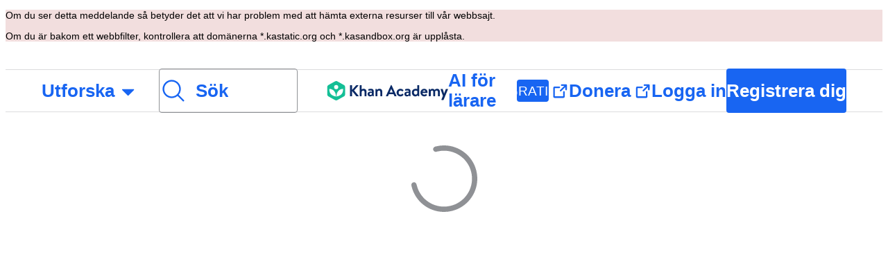

--- FILE ---
content_type: text/javascript
request_url: https://cdn.kastatic.org/khanacademy/896294.a9b7443aaa44557e.js
body_size: 11746
content:
"use strict";(self.webpackChunkkhanacademy=self.webpackChunkkhanacademy||[]).push([["896294"],{812636:function(e){e.exports=JSON.parse('{"5yIPLp":["Hoppsan!"],"30ETT4":["Beklagar, men sidan du f\xf6rs\xf6kte h\xe4mta finns inte."],"DxWYIs":["G\xe5 till Khan Academys startsida"],"XSlm/0":["Om problemet kvarst\xe5r och du tror att n\xe5got \xe4r fel, v\xe4nligen <0>",["0"],"</0> s\xe5 ska vi unders\xf6ka saken."],"CpcmBV":["skicka en felrapport"],"UV0J8D":["amhariska"],"8HV3WN":["Arabiska"],"zoLu4j":["Assamesiska"],"/IkoRr":["Azerbajdzjanska"],"KhEBDR":["Bulgariska"],"6e+N4u":["bangla"],"w9VTXG":["Tjeckiska"],"Fo2vDn":["Danska"],"DDcvSo":["Tyska"],"CZXzs4":["Grekiska"],"lYGfRP":["Engelska"],"65A04M":["Spanska"],"JFI3iH":["Persiska"],"nLC6tu":["Franska"],"3oTCgM":["Hebreiska"],"mkWad2":["Ungerska"],"AkeObK":["Armenska"],"BQukYF":["Indonesiska"],"rJl8hp":["Isl\xe4ndska"],"Lj7sBL":["Italienska"],"dFtidv":["Japanska"],"17Lyf3":["Georgiska"],"F/vx72":["Kazakiska"],"h6S9Yz":["Koreanska"],"Ot2qtY":["Litauiska"],"/0YsGP":["Latviska"],"sBc/n8":["Mongoliska"],"tF97tn":["Malajiska"],"WRBPIL":["Burmesiska"],"P1x1Fb":["Norskt Bokm\xe5l"],"KIjvtr":["Holl\xe4ndska"],"trnWaw":["Polska"],"R7+D0/":["Brasiliansk portugisiska"],"512Uma":["Portugisiska (Portugal)"],"uJc01W":["Rum\xe4nska"],"nji0/X":["Ryska"],"dZWZsK":["Amerikanskt teckenspr\xe5k"],"paESr6":["Slovakiska"],"LSdcWW":["Slovenska"],"bE1aWK":["Somaliska"],"pVxf7b":["Albanska"],"9aBtdW":["Serbiska"],"UaISq3":["Svenska"],"fb427h":["Tamilska"],"Kz91g/":["Turkiska"],"V9+2pH":["Ukrainska"],"b1dG47":["Uzbekiska"],"fROFIL":["Vietnamesiska"],"6imsQS":["Kinesiska (F\xf6renklat)"],"DM4gBB":["Kinesiska (traditionell)"],"7WMgxm":["Cookieinst\xe4llningar"],"95eO8i":["fot"],"uyJsf6":["Om"],"qdyV/M":["Nyheter"],"k4I7F8":["Genomslag"],"3uNIbB":["V\xe5rt team"],"PJzAMT":["V\xe5ra praktikanter"],"CvSqQ9":["V\xe5ra inneh\xe5llsspecialister"],"Jil/1G":["V\xe5r ledning"],"9E65Ob":["V\xe5ra partners"],"9CgBjH":["V\xe5ra medarbetare"],"K9Kun2":["V\xe5ra finanser"],"AranlS":["Karri\xe4rer p\xe5 Khan Academy"],"V+D/YP":["Arbeta h\xe4r"],"4IGEAO":["Praktikplatser"],"jfC/xh":["Kontakta oss"],"CRzGla":["Hj\xe4lpcenter"],"2TKQsS":["Hj\xe4lpforum"],"ivZpKd":["Dela din ber\xe4ttelse"],"Ks5GjD":[" Ladda ner v\xe5ra appar"],"pLJXWn":["Kurser"],"+DEogc":["\xc4ndra spr\xe5k"],"8QSwA8":["bli volont\xe4r-"],"UBFThq":["V\xe5rt uppdrag \xe4r att tillhandah\xe5lla gratis utbildning i v\xe4rldsklass f\xf6r alla, \xf6verallt."],"M7sk0o":["Khan Academy \xe4r en 501 (c) (3) ideell organisation."],"+AYB0D":[["donateLink"]," eller ",["volunteerLink"]," idag!"],"2jJHJV":["Sajtnavigering"],"Emv+V7":["Anv\xe4ndarvillkor"],"LcET2C":["Integritetspolicy"],"lRwK0n":["Cookie-medelande"],"wZQPfd":["Tillg\xe4nglighetsuttalande"],"RdmuDi":["F\xf6lj oss p\xe5 Facebook"],"iofwjj":["F\xf6lj oss p\xe5 Twitter"],"LP2oeZ":["F\xf6lj oss p\xe5 Instagram"],"Ng063n":["Donera"],"JNCzPW":["Land"],"J/GZmc":["USA"],"7GbHlU":["Indien"],"P7k2N+":["Brasilien"],"vXIe7J":["Spr\xe5k"],"3c+rtT":["Ladda ner p\xe5 App Store"],"4+X0DJ":["F\xe5 den p\xe5 Google Play"],"Bz2rUd":["S\xf6k efter \xe4mnen, f\xe4rdigheter och videor"],"A1taO8":["S\xf6k"],"wELyS0":["Hoppa till huvudinneh\xe5llet"],"sQia9P":["Logga in"],"e+RpCP":["Registrera dig"],"vcpc5o":["St\xe4ng menyn"],"GSr0rF":["\xd6ppna meny"],"54A7TN":["meny"],"poutdK":["sidhuvud"],"0m7I0y":["F\xf6rl\xe5t! Jag \xe4r avaktiverad medan du arbetar med bed\xf6mningar (Quiz, Enhetstest, Kursutmaningar och Kunskapsutmaningar). Det h\xe4r \xe4r din chans att visa vad du kan utan min hj\xe4lp.\\n\\nBara b\xf6rja om, v\xe4nta 5 minuter efter st\xe4ngning, eller avsluta \xf6ppna bed\xf6mningar och jag kommer tillbaka f\xf6r att hj\xe4lpa dig med ditt vanliga arbete."],"gicxYl":["Tyv\xe4rr, men jag \xe4r inte tillg\xe4nglig p\xe5 denna sida. Det h\xe4r \xe4r din chans att visa vad du vet utan min hj\xe4lp. Du klarar detta!"],"I6uwWJ":["[ig\xe5r]"],"9JNVLA":["[imorgon]"],"sTpCUV":["Din l\xe4rare, ",["teacherName"],", har aktiverat Fokusl\xe4ge till **",["time"],"** s\xe5 jag \xe4r inte tillg\xe4nglig f\xf6r chatt just nu. N\xe5gon av dina l\xe4rare kan avsluta Fokusl\xe4ge n\xe4r som helst."],"4tqRSO":["Det verkar som om du har st\xe4ngt av intressen. F\xf6r att aktivera denna aktivitet, sl\xe5 p\xe5 intressen i [Khanmigos inst\xe4llningar](",["url"],")."],"gjn6gJ":["Khanmigo R\xf6st \xe4r f\xf6r n\xe4rvarande otillg\xe4nglig"],"LYocXy":["Khanmigo R\xf6st \xe4r inaktiverad"],"JKxauc":["St\xe4ng av Khanmigo R\xf6st"],"vBf+wr":["S\xe4tt p\xe5 Khanmigo R\xf6st"],"TVEatU":["Taligenk\xe4nning \xe4r inaktiverad"],"dWNML2":["St\xe4ng av r\xf6stigenk\xe4nning"],"pKFHf1":["Aktivera taligenk\xe4nning"],"+lD/SN":[["seconds","plural",{"one":["Inte levererat. N\xe4sta f\xf6rs\xf6k om ","#","s"],"other":["Inte levererat. N\xe4sta f\xf6rs\xf6k om ","#","s"]}]],"bRvZvA":[["currentPage"]," av ",["totalPageCount"]],"ntZb6F":["Ditt f\xf6redragna spr\xe5k \xe4r nu inst\xe4llt p\xe5 ",["0"],". Du kan \xe4ndra detta n\xe4r som helst i Khanmigo-inst\xe4llningarna."],"N3o+Wo":[["languageLocalName"]," - standard"],"kf83Ld":["N\xe5got gick fel."],"OolvvN":["Hoppsan! Ser ut som att vi har problem att ladda data om ditt anv\xe4ndarkonto."],"FgAxTj":["Logga ut"],"lCF0wC":["Uppdatera"],"kU8xDj":["AI f\xf6r l\xe4rare"],"2POOFK":["Gratis"],"Kzy2d8":["Mer Info"],"sW5OjU":["obligatorisk"],"LLAa/9":["Valfri"],"y5p2bQ":["Visste du?"],"XnGvPC":["Oavsett vem du \xe4r, att bem\xe4stra bara en f\xe4rdighet till p\xe5 Khan Academy resulterar i l\xe4randef\xf6rb\xe4ttringar."],"I4wbpi":["L\xe4rande har spenderat ",["actualMinutes"]," miljarder minuter p\xe5 att l\xe4ra sig p\xe5 Khan Academy. ",["approxMinutes"]," miljarder minuter motsvarar ",["actualYears"]," \xe5r."],"dHTAm0":["Aktiviteter f\xf6r l\xe4rande"],"MNUEEb":["F\xf6r\xe4ldraverktyg"],"44n5bf":["L\xe4rarverktyg"],"9h7zb4":["Administrat\xf6rsverktyg"],"fWzAbm":["Mina dokument"],"mGNs+z":["Skrivcoach"],"YzeZW2":["Skrivcoach (Endast engelska)"],"mALQCE":["Hoppsan. N\xe5got gick fel. F\xf6rs\xf6k igen."],"zglT3i":["V\xe4lj en kategori f\xf6r att se dess kurser"],"8tjQCz":["Utforska"],"p6NueD":["NY"],"cV9Teo":["Utforska meny"],"4q1KwJ":["Huvudmeny"],"lc8w5L":[["0"]," Undermeny"],"mQn6gx":["Om Khan Academy"],"qYpD+t":["Inga meddelanden. Forts\xe4tt med ditt l\xe4rande!"],"iDNBZe":["Meddelanden"],"U9EEUz":["Du har en ny notifikation"],"Ll6jbj":["Logga in f\xf6r att h\xe4mta dina po\xe4ng"],"tJU0+a":["Klassrum p\xe5 Khan Academy"],"FyqC6I":["L\xe4rarpanel"],"iAq5NJ":["F\xf6r\xe4ldrarpanel"],"n+cdSt":["Instrumentpanel f\xf6r administrat\xf6r"],"Tz0i8g":["Inst\xe4llningar"],"c3XJ18":["Hj\xe4lp"],"rw3/co":["anv\xe4ndarmenyn"],"HMmg5J":["Om du \xe4r bakom ett webbfilter, kontrollera att dom\xe4nerna *.kastatic.org och *.kasandbox.org \xe4r uppl\xe5sta."],"VvXNI+":["Om du ser detta meddelande s\xe5 betyder det att vi har problem med att h\xe4mta externa resurser till v\xe5r webbsajt."],"8OXcXf":["Khan Academy st\xf6der inte denna webbl\xe4sare."],"WmAVp8":["F\xf6r att anv\xe4nda Khan Academy m\xe5ste du uppgradera till en annan webbl\xe4sare."],"fcsdyP":["V\xe4lj ett av alternativen nedan f\xf6r att b\xf6rja uppgradera."],"RxZ9Rz":["Hoppsan, det ser ut som om vi st\xf6tte p\xe5 ett fel. Du beh\xf6ver ",["refreshLink"],". Om problemet kvarst\xe5r, ",["issueLink"],"."],"vx1ZqM":["ber\xe4tta f\xf6r oss"],"zSmxHz":["ladda om"],"/smmSS":["Handled mig"],"1okPHv":["Jag fungerar inte just nu eftersom jag kan ha tekniska problem. F\xf6rs\xf6k igen senare."],"o2CMkd":["Tillbaka till din l\xe4rarchatt!\\n\\nDu har \xe5terigen dina fulla f\xf6rm\xe5gor, och jag ska vara den b\xe4sta l\xe4rarens guide jag kan!"],"d046ny":["Detta \xe4r din elevvy!\\n\\n**Jag kommer att svara som jag skulle g\xf6ra till n\xe5gon av dina elever.** Ge mig en chans!"],"8w5L2z":["Ett fel uppstod n\xe4r denna konversation \xe5terupptogs. Uppdatera sidan f\xf6r att f\xf6rs\xf6ka igen, eller starta en ny chatt."],"vPF04k":["Starta en ny chatt"],"nrFaq8":["Hej. Jag \xe4r Khanmigo - din AI-l\xe4rarassistent. Jag anv\xe4nder Artificiell Intelligens (AI) f\xf6r att hj\xe4lpa dig att l\xe4ra och st\xf6dja dina studenter i att n\xe5 sina l\xe4randem\xe5l."],"9KpdYV":["Jag \xe4r fortfarande ganska ny, s\xe5 jag g\xf6r ibland misstag. Om du uppt\xe4cker mig g\xf6ra ett misstag, klicka p\xe5 tummen ned f\xf6r att hj\xe4lpa mig att l\xe4ra mig. Om jag till exempel ger dig fel matematik svar, klicka tummen ned."],"2owsjT":["N\xe5gra tips om hur du anv\xe4nder mig s\xe4kert:\\n- V\xe4nligen inkludera inga personliga detaljer i dina meddelanden till mig.\\n- Om du har studenter som anv\xe4nder Khanmigo, anv\xe4nd chattens historik f\xf6r att granska deras interaktioner med mig."],"xQ7e1K":["V\xe4nligen klicka p\xe5 \\\\\\"Jag f\xf6rst\xe5r\\\\\\" f\xf6r att b\xf6rja arbeta tillsammans."],"5ZRfjk":["Jag f\xf6rst\xe5r"],"B+a5lu":["Hej. Jag \xe4r ",["CHAT_BOT_NAME"]," - din AI-guide. Jag anv\xe4nder Artificiell Intelligens (AI) f\xf6r att hj\xe4lpa dig att l\xe4ra p\xe5 Khan Academy. Det \xe4r mitt favoritjobb!"],"Z7obhq":["Jag \xe4r fortfarande ganska ny, s\xe5 jag g\xf6r ibland misstag. Om du uppt\xe4cker mig g\xf6ra ett misstag, klicka p\xe5 tummen ned f\xf6r att hj\xe4lpa mig att l\xe4ra mig. Om jag till exempel ger dig fel matematik svar, klicka tummen ned."],"tGm0Ui":["V\xe4nligen klicka p\xe5 \\\\\\"Jag f\xf6rst\xe5r\\\\\\" f\xf6r att b\xf6rja l\xe4ra dig idag."],"+ZEIt5":["Du har inte beh\xf6righet att se detta inneh\xe5ll"],"7p5kLi":["L\xe4rpanelen"],"/+PQ0p":["Mina favoriter"],"hYgDIe":["Skapa"],"aBVFl3":["Differentiera"],"rjZpLn":["L\xe4r dig"],"g20SMS":["Alla verktyg"],"nuwdKq":["Blooket-genarator"],"Nj+Ngg":["Skapa fr\xe5gor i Blooket f\xf6r en m\xe4ngd olika \xe4mnen."],"CS/SbE":["Dela upp text"],"tMBxOA":["Dela upp komplexa texter i hanterbara sektioner f\xf6r enklare elevf\xf6rst\xe5else."],"vbmUWQ":["Klassnyhetsbrev"],"W50dNO":["Skapa engagerande nyhetsbrev f\xf6r att h\xe5lla f\xf6r\xe4ldrar informerade om klassens aktiviteter."],"EBVjqh":["Klassens \xf6gonblicksbild"],"3gVo6T":["Granska dina elevers prestationer och trender."],"STbjD9":["Rensa instruktioner"],"Ga7ky/":["Generera korta, l\xe4ttf\xf6ljda instruktioner f\xf6r uppgifter och aktiviteter."],"qBRiWp":["Diskussionsfr\xe5gor"],"8/3TIn":["Skapa engagerande fr\xe5gor f\xf6r att stimulera meningsfulla klassrumsdiskussioner."],"aCVoMU":["Utg\xe5ngsbiljett"],"3/zyuh":["Skapa snabba bed\xf6mningar i slutet av lektionen f\xf6r att kontrollera elevers f\xf6rst\xe5else."],"lurblM":["Rolig sammanfattning av klassen i diktform"],"l9/Eie":["Omvandla minnesv\xe4rda h\xe4ndelser i klassen till en kreativ poetisk \xe5terblick."],"L2iOam":["IEP-assistent"],"ATszcS":["Effektivisera skapandet av individuella utbildningsplaner."],"raPyFk":["Notera: Denna utskrift \xe4r ett utkast och utg\xf6r inte en fullst\xe4ndig eller slutlig IEP. Den kr\xe4ver vidare bearbetning baserat p\xe5 din professionella bed\xf6mning, utv\xe4rdering och analys. Se till att den slutliga IEP \xe4r anpassad till elevens specifika behov och uppfyller alla g\xe4llande skolpolicyer och juridiska krav."],"PABCoQ":["Informationell text"],"+5oSbW":["Skapa informativa texter f\xf6r en m\xe4ngd olika \xe4mnen."],"2eGv97":["L\xe4randem\xe5l"],"fhWySS":["Utveckla klara, m\xe4tbara inl\xe4rningsm\xe5l att styra undervisningen."],"yz86U+":["Inledningsdel till lektion"],"dNLWvw":["Planera \xf6vertygande lektionsstarter f\xf6r att engagera elever."],"7VH3iq":["Lektionsplan"],"jUgF81":["Skapa strukturerade, detaljerade lektionsplaner anpassade till din l\xe4roplan och elevernas behov."],"T/DpUW":["Rekommendationsbrev"],"uR2rux":["Skapa personliga rekommendationsbrev."],"lOyyM+":["J\xe4mnare"],"QlT8fo":["Justera komplexiteten hos en given text."],"3kaL7s":["G\xf6r det relevant!"],"digxmc":["L\xe4nka lektionsinneh\xe5ll till elevers liv och intressen f\xf6r att \xf6ka engagemanget."],"FPglUm":["Flervalsfr\xe5getest"],"/M65nx":["Skapa flervalsfr\xe5gor om en m\xe4ngd olika \xe4mnen."],"+g7tug":["Fr\xe5gogenarator"],"/WQtks":["Skapa fr\xe5gor f\xf6r ett specifikt inneh\xe5ll."],"uyfMbO":["Verklighetens kontextgenerator"],"UkRw+r":["Koppla lektions\xe4mnen till engagerande verklighetstill\xe4mpningar och exempel."],"5wpHZE":["Rekommendera Uppgifter"],"8FGeto":["F\xe5 rekommendationer om vad dina elever ska arbeta p\xe5 h\xe4rn\xe4st."],"BMaOsq":["Uppdatera Min Kunskap"],"4sNijO":["Uppdatera dina \xe4mneskunskaper i olika \xe4mnesomr\xe5den."],"Av4Quo":["Omd\xf6mmen f\xf6r rapportkort"],"eywkhV":["Generera personliga, konstruktiva kommentarer f\xf6r rapportkort."],"SUMESK":["Rubrikgenerator"],"tyElK2":["Designa klara, detaljerade betygsmallar f\xf6r att st\xe4lla f\xf6rv\xe4ntningar och f\xf6renkla bed\xf6mningen."],"Zwepwv":["SMART M\xe5l Skrivare"],"4Elzs6":["Skapa specifika, m\xe4tbara, uppn\xe5eliga, relevanta och tidssatta m\xe5l."],"mG3XdJ":["Sammanfatta elevens chathistorik"],"loyiva":["F\xe5 insikter fr\xe5n sammanst\xe4llda sammanfattningar av elevernas Khanmigo-chattar."],"7tCbFU":["Textomskrivare"],"Kjd5mW":["Anpassa texten f\xf6r att passa dina undervisningsbehov."],"8y87Qt":["Chatta med GPT"],"v6tFeC":["Ha en konversation med GPT-4o mini-modellen."],"sRuvak":["Granska dina barns prestationer och trender."],"2B2uRU":["F\xe5 rekommendationer om vad dina barn ska arbeta med h\xe4rn\xe4st."],"wsNMma":["Sammanfatta barnens chattloggar"],"hgUMw3":["F\xe5 insikter fr\xe5n sammanst\xe4llda summeringar av barnens Khanmigo-chattar."],"rlC+mB":["Kurs\xf6versikt"],"xjd6X0":["F\xe5 en sammanfattning av elevernas framsteg i en kurs p\xe5 en eller flera skolor."],"wwCRjg":["Skolnyhetsbrev"],"l2Uboz":["Skapa engagerande nyhetsbrev f\xf6r att h\xe5lla l\xe4rare informerade om skolaktiviteter."],"RgmNpB":["Genererar fr\xe5gor..."],"bfgr/e":["Fr\xe5ga"],"x5qQ1g":["Svar ",["letter"]],"NOdFZR":["Genererar..."],"b3G8+O":["Detta kan ta n\xe5gra minuter."],"iSht+l":["Det h\xe4r f\xe4ltet kan inte vara tomt."],"Oi/9VQ":["Det h\xe4r f\xe4ltet kan inte inneh\xe5lla HTML-tagg."],"nJyysv":["Dubbla svar \xe4r inte till\xe5tna."],"cvWIZI":["Kasta bort fr\xe5ga"],"OzPckO":["Beh\xe5ll fr\xe5ga"],"STxlMY":["Fr\xe5gesats titel"],"n5rGs6":["Fr\xe5gesats beskrivning"],"enzGAL":["Fr\xe5gor"],"6foA8n":["\xc4r du s\xe4ker?"],"zLZGr1":["\xc4r du s\xe4ker p\xe5 att du vill radera denna fr\xe5ga?"],"dEgA5A":["Avbryt"],"IatsLx":["Radera fr\xe5ga"],"xLGAhW":["L\xe4gg till en fr\xe5ga fr\xe5n Khanmigos kortlek"],"SHsjTW":[["num","plural",{"one":[["used"]," / ","#"," Tecken"],"other":[["used"]," / ","#"," Tecken"]}]],"YyEvbd":["st\xe4ng matteknappen"],"39XxYd":["\xf6ppna matnyckeln"],"UvvCgn":["Matematik indatavyn"],"mmv7Cy":["Ta bort \xf6verstrykning"],"jJXcKe":["L\xe4gg till \xf6verstrykning"],"bmBH4p":["Ledtr\xe5d nr ",["pos"]],"wyOokZ":["Felhantering: ",["error"]],"P6KUyP":["Svaret \xe4r n\xe4ra, men du har anv\xe4nt ett avrundat v\xe4rde p\xe5 pi. Skriv ditt svar som en multipel av pi, som 12 pi eller 2/3 pi"],"3Bkx/M":["Det finns fortfarande delar av fr\xe5gan kvar att besvara."],"Ctob3N":["Vi kunde inte f\xf6rst\xe5 ditt svar. V\xe4nligen kolla om ditt svar inneh\xe5ller \xf6verfl\xf6dig text eller symboler."],"dPoQy+":["Ditt svar \xe4r n\xe4stan korrekt men beh\xf6ver f\xf6renklas eller f\xf6rkortas."],"Vg6lSH":["Ditt svar \xe4r n\xe4stan r\xe4tt, men det saknas <code>\\\\%</code> i slutet."],"5FfeVU":["Jag \xe4r en dator. Jag f\xf6rst\xe5r bara multiplikation om du anv\xe4nder en asterisk (*) som multiplikationstecken."],"sayGrO":["Ditt svar \xe4r tomt."],"+7XVX0":["V\xe4nligen f\xf6rkorta ditt svar."],"qnjH1N":["Ditt svar inneh\xe5ller en felaktig anv\xe4ndning av en variabel med fel case."],"we8KJd":["Ditt svar inneh\xe5ller en felaktig variabelbokstav."],"FegogK":["Kontrollera att du markerar n\xe5got p\xe5 varje rad."],"GLBKO/":["Ogiltigt val av val"],"id9kPp":["Beklagar, jag f\xf6rst\xe5r inte det!"],"tlW4v9":["Tips"],"uxfcrd":["F\xe5 en till ledtr\xe5d"],"y4e1p9":["Tyv\xe4rr, den h\xe4r delen av fr\xe5gan \xe4r inte l\xe4ngre tillg\xe4nglig. \uD83D\uDE05 Oroa dig inte, du kommer inte att betygs\xe4ttas p\xe5 den h\xe4r delen. Forts\xe4tt!"],"tCvvdq":["F\xf6rs\xf6k igen"],"KDw4GX":["F\xf6rs\xf6k igen"],"9td1Wl":["Kontrollera"],"NLBmwk":["R\xe4tt!"],"jdU2p1":["N\xe4sta fr\xe5ga"],"P+4OPT":["Hoppa till ",["title"]],"Hp1l6f":["Nuvarande"],"t2rBZB":["R\xe4tt svar"],"uUvmBo":["R\xe4tt (vald)"],"Sewdux":["Fel svar"],"XQfc1o":["Fel (vald)"],"BRvU04":["D\xf6lj f\xf6rklaring"],"vzH+7Z":["F\xf6rklara"],"OV/JbF":["Vi kunde inte r\xe4tta ditt svar."],"L3EhRH":["Det ser ut som om du l\xe4mnade n\xe5got tomt eller "],"QpzKWV":["angav ett ogiltigt svar."],"keIXpv":["ett heltal, som $6$"],"Lf87Wq":["ett *\xe4kta* br\xe5k, som $1/2$ eller $6/10$"],"NdGXcB":["ett *f\xf6renklat \xe4kta* br\xe5k, som $3/5$"],"x0k7/G":["ett *o\xe4kta* br\xe5k, som $10/7$ eller $14/8$"],"YnXyFQ":["ett *f\xf6renklat o\xe4kta* br\xe5k, som $7/4$"],"R75vPI":["ett blandat tal, som $1\\\\ 3/4$"],"Jlj2Go":["ett *exakt* decimaltal, som $0{,}75$"],"TJyohW":["ett procenttal, som $12{,}34\\\\%$"],"Sf4AJx":["en multipel av pi, som $12$ pi eller $2/3$ pi"],"qVQETK":["**Svaret b\xf6r vara** "],"aMc5QP":["Ditt svar:"],"fv0fwo":["Klicka f\xf6r att addera punkter"],"cEMEcK":["Klicka f\xf6r att addera vinkelspetsar"],"mDA7px":["Tryck p\xe5 varje punkt p\xe5 bilden f\xf6r att markera alla svar som g\xe4ller."],"VSIVf5":["Tryck p\xe5 varje punkt p\xe5 bilden f\xf6r att v\xe4lja ett svar."],"KgkL6U":["Tryck p\xe5 varje punkt p\xe5 bilden f\xf6r att markera alla svar som g\xe4ller."],"gHukFm":["Tryck p\xe5 varje punkt p\xe5 bilden f\xf6r att v\xe4lja ett svar."],"RD5mEd":["Alternativ:"],"+PGpFX":[["num","plural",{"one":["#"," svar"],"other":["#"," svar"]}]],"tgSGI1":["D\xf6lj svarsval"],"DkK8wU":[["num","plural",{"one":["F\xf6rflyttningar: ","#"],"other":["F\xf6rflyttningar: ","#"]}]],"vppdTO":["Klicka p\xe5 rutorna f\xf6r att \xe4ndra lamporna."],"rHAKoP":["Du m\xe5ste aktivera alla lampor f\xf6r att forts\xe4tta."],"8iQicA":["Kontrollera att du fyller i alla f\xe4lt i matrisen."],"jNGzub":["En molekyl\xe4r strukturritning. SMILES notation: ",["content"]],"kB43jn":["Byt riktning"],"lJn4ux":["G\xf6r cirkeln \xf6ppen"],"7p2s46":["Fyll i cirkeln"],"KlKiWk":["Antal uppdelningar:"],"4Er+WD":["Kontrollera att antalet delningar \xe4r inom intervallet ",["divRangeString"],"."],"yqIcUX":["linjer ",["lineRange"]],"o5nRMM":["linje ",["lineNumber"]],"7s0l40":["Symbolen ",["questionSymbol"]," indikerar att fr\xe5gan ",["questionNumber"]," refererar till den h\xe4r delen av avsnittet."],"JT+otx":["Symbolen ",["sentenceSymbol"]," indikerar att f\xf6ljande mening \xe4r refererad i en fr\xe5ga."],"bEBWJ5":["Linje"],"zdXFxN":["B\xf6rjan av l\xe4savsnittet."],"kZwnd0":["B\xf6rjan av l\xe4savsnittets fotnoter."],"CpfhFc":["Slut p\xe5 l\xe4savsnittet."],"lWJfnk":["[Mark\xf6r f\xf6r fr\xe5ga ",["number"],"]"],"DAJnrL":["[Cirkelmark\xf6r ",["number"],"]"],"QNk2ob":["[Mening ",["number"],"]"],"OiWWrh":["Dra handtag f\xf6r att g\xf6ra diagram"],"FtNmL+":["Tryck f\xf6r att l\xe4gga till po\xe4ng"],"ocUvR+":["Falskt"],"c+xCSz":["Sant"],"1UzENP":["Nej"],"l75CjT":["Ja"],"TOrfXA":["V\xe4nligen v\xe4lj r\xe4tt antal svar."],"4qU+5W":["\\"Inget av ovanst\xe5ende\\" kan inte v\xe4ljas n\xe4r andra svar \xe4r markerade."],"uNJyL5":["Inget av ovanst\xe5ende"],"ZMrarH":["V\xe4lj ",["numCorrect"]," svar:"],"gWOExU":["V\xe4lj alla svar som st\xe4mmer:"],"RB2plc":["V\xe4lj 1 alternativ:"],"dhUvvc":["(Val ",["letter"],", Kontrollerat, R\xe4tt)"],"rxOP8c":["(Val ",["letter"],", R\xe4tt)"],"97ABOL":["(Val ",["letter"],", Kontrollerat, Fel)"],"r0fz3q":["(Val ",["letter"],", Fel)"],"om7R2V":["(Val ",["letter"],", Kontrollerat)"],"gx/+Sg":["(Val ",["letter"],")"],"MIwvh6":["inte vald"],"ztj5cZ":[["num","plural",{"one":["#"," val vald"],"other":["#"," val valda"]}]],"X4SpWq":["Tag tillbaka"],"pU0klC":["\xd6ppna menyn f\xf6r val ",["letter"]],"gxBJ7c":["A B C D E F G H I J K L M N O P Q R S T U V W X Y Z \xc5 \xc4 \xd6"],"3kD9EP":["Bl\xe4ddra i svar"],"N1pB5g":["Rulla f\xf6r att se b\xf6rjan av inneh\xe5llet"],"nYgFBk":["Rulla f\xf6r att se slutet av inneh\xe5llet"],"fzazy4":["Reaktionspil pekar \xe5t h\xf6ger."],"0W+6G5":["Jag kunde inte f\xf6rst\xe5 de enheterna."],"HiYbTA":["Kontrollera dina signifikanta siffror."],"fdJpUH":["Det svaret \xe4r numeriskt felaktigt."],"iuaqjl":["Kontrollera dina enheter."],"/FXKlc":["Jag f\xf6rst\xe5r inte"],"Z3FXyt":["Laddar..."],"AKljty":["Se videotranskription"],"h5X1Va":["matematik tangentbord"],"SdDkl5":["Anv\xe4nd tangentbord/mus f\xf6r att interagera med mattebaserade inmatningsf\xe4lt"],"w4dnQV":["Tyv\xe4rr, denna simulering kan inte laddas."],"Fx/ekI":["Tyv\xe4rr, denna simulering \xe4r ej tillg\xe4nglig p\xe5 ditt spr\xe5k."],"sLtxk1":["V\xe4lj ett svar"],"vgPh2K":["L\xe4gg till punkt"],"IDPte7":["Ta bort punkt"],"R+9X05":["Tryck Shift + Enter f\xf6r att interagera med diagrammet"],"OGGVXp":["Interaktiva element: ",["elements"]],"3bsZe/":["Inga interaktiva element"],"fQcvQA":["St\xe4ng form"],"ckQ88l":["\xc5ter\xf6ppna formen"],"FP1nij":["Anv\xe4nd Tab-tangenten f\xf6r att flytta genom de interaktiva elementen i grafen. N\xe4r ett interaktivt element har fokus, anv\xe4nd Control + Shift + Piltangenter f\xf6r att flytta det."],"U6Jyjm":["Tryck p\xe5 Shift + Enter f\xf6r att interagera med grafen. Anv\xe4nd Tab-tangenten f\xf6r att flytta genom de interaktiva elementen i grafen och f\xe5 tillg\xe5ng till grafens \xe5tg\xe4rdsf\xe4lt. N\xe4r ett interaktivt element har fokus, anv\xe4nd Control + Shift + Piltangenter f\xf6r att flytta det eller anv\xe4nd Delete-tangenten f\xf6r att ta bort det fr\xe5n grafen. Anv\xe4nd knapparna i \xe5tg\xe4rdsf\xe4ltet f\xf6r att l\xe4gga till eller justera element inom grafen."],"kgDQJI":["Punkt ",["num"]," vid ",["x"]," komma ",["y"],"."],"nLrxxb":["En cirkel p\xe5 ett koordinatplan."],"PSexDz":["Cirkel. Centrum \xe4r vid ",["centerX"]," komma ",["centerY"],"."],"cbbQfV":["H\xf6ger radie\xe4ndpunkt vid ",["radiusPointX"]," komma ",["radiusPointY"],"."],"RZP1Qy":["V\xe4nster radie\xe4ndpunkt vid ",["radiusPointX"]," komma ",["radiusPointY"],"."],"yO4jfs":["Cirkelns radie \xe4r ",["radius"],"."],"huuq8Z":["Punkter p\xe5 cirkeln vid ",["point1X"]," komma ",["point1Y"],", ",["point2X"]," komma ",["point2Y"],", ",["point3X"]," komma ",["point3Y"],", ",["point4X"]," komma ",["point4Y"],"."],"DVU4ua":["En linje p\xe5 ett koordinatplan."],"U3uJCq":["Linjen har tv\xe5 punkter, punkt 1 vid ",["point1X"]," komma ",["point1Y"]," och punkt 2 vid ",["point2X"]," komma ",["point2Y"],"."],"GaMeME":["Dess lutning \xf6kar fr\xe5n v\xe4nster till h\xf6ger."],"kRnJn7":["Dess lutning minskar fr\xe5n v\xe4nster till h\xf6ger."],"9Atq97":["Dess lutning \xe4r noll."],"zgvSjF":["Dess lutning \xe4r odefinierad."],"KXI9IS":["Linjen korsar X-axeln vid ",["xIntercept"]," komma 0."],"VyLaqb":["Linjen korsar Y-axeln vid 0 komma ",["yIntercept"],"."],"hu7r4T":["Linjen korsar X-axeln vid ",["xIntercept"]," komma 0 och Y-axeln vid 0 komma ",["yIntercept"],"."],"Am0Et1":["Linjen korsar X- och Y-axeln vid grafens origo."],"6y6CWm":["Linje som passerar genom punkt ",["point1X"]," komma ",["point1Y"]," och punkt ",["point2X"]," komma ",["point2Y"],"."],"E1z9u1":["Punkt 3, startpunkt vid ",["x"]," komma ",["y"],"."],"qewiPg":["Punkt 2, avslutande sidan vid ",["x"]," komma ",["y"],"."],"YwCW2k":["Punkt 1, vertex vid ",["x"]," komma ",["y"],". Vinkel ",["angleMeasure"]," grader."],"Np8I/a":["En vinkel p\xe5 ett koordinatplan."],"zmaaZY":["Vinkelm\xe5ttet \xe4r ",["angleMeasure"]," grader med en vertex vid ",["vertexX"]," komma ",["vertexY"],", en punkt p\xe5 startdelen vid ",["startingSideX"]," komma ",["startingSideY"]," och en punkt p\xe5 avlutande sidan vid ",["endingSideX"]," komma ",["endingSideY"]],"E5CRTj":["En vinkel bildad av 3 punkter. Vertex \xe4r vid ",["vertexX"]," komma ",["vertexY"],". Startsidans punkt \xe4r vid ",["startingSideX"]," komma ",["startingSideY"],". Avslutande sidans punkt \xe4r vid ",["endingSideX"]," komma ",["endingSideY"],"."],"BjaBKq":["Ett linjesegment p\xe5 ett koordinatplan."],"QhEJ0f":[["countOfSegments"]," linjesegment p\xe5 ett koordinatplan."],"91Oc+r":["Segment ",["indexOfSegment"],": \xc4ndpunkt 1 vid ",["point1X"]," komma ",["point1Y"],". \xc4ndpunkt 2 vid ",["point2X"]," komma ",["point2Y"],"."],"pyGqxT":["Endpunkt 1 vid ",["point1X"]," komma ",["point1Y"],". Endpunkt 2 vid ",["point2X"]," komma ",["point2Y"],"."],"AQT1H9":["Segmentets l\xe4ngd \xe4r ",["length"]," enheter."],"Fkzr5o":["\xc4ndpunkt ",["endpointNumber"]," vid ",["x"]," komma ",["y"],"."],"x9SC8p":["\xc4ndpunkt ",["endpointNumber"]," p\xe5 segment ",["indexOfSegment"]," vid ",["x"]," komma ",["y"],"."],"k6JF5o":["Segment fr\xe5n ",["point1X"]," komma ",["point1Y"]," till ",["point2X"]," komma ",["point2Y"],"."],"gRBJGO":["Tv\xe5 linjer p\xe5 ett koordinatplan."],"+okpTs":["Linje ",["lineNumber"]," har tv\xe5 punkter, punkt 1 vid ",["point1X"]," komma ",["point1Y"]," och punkt 2 vid ",["point2X"]," komma ",["point2Y"],"."],"nM+54+":["Punkt ",["pointSequence"]," p\xe5 linje ",["lineNumber"]," vid ",["x"]," komma ",["y"],"."],"A7AbU6":["Linje ",["lineNumber"]," g\xe5r genom punkt ",["point1X"]," komma ",["point1Y"]," och punkt ",["point2X"]," komma ",["point2Y"],"."],"VtD2bp":["Linje 1 och linje 2 sk\xe4r varandra vid punkt ",["x"]," komma ",["y"],"."],"FTSxWa":["Linje 1 och linje 2 \xe4r parallella."],"xDNQkv":["En str\xe5le p\xe5 ett koordinatplan."],"2TG++h":["\xc4ndpunkten \xe4r vid ",["point1X"]," komma ",["point1Y"]," och str\xe5len g\xe5r genom punkt ",["point2X"]," komma ",["point2Y"],"."],"35QpO1":["Str\xe5le med \xe4ndpunkt ",["point1X"]," komma ",["point1Y"]," som g\xe5r genom punkt ",["point2X"]," komma ",["point2Y"],"."],"mEQFIX":["\xc4ndpunkt vid ",["x"]," komma ",["y"],"."],"vbQzjP":["Genom punkt vid ",["x"]," komma ",["y"],"."],"XFmi6w":["En parabel p\xe5 en 4-kvadrants koordinatplan."],"5fsEZM":["Parabeln \xf6ppnar sig upp\xe5t."],"ESPpdD":["Parabeln \xf6ppnas ned\xe5t."],"ZuZO3K":["Vertex \xe4r vid origo."],"Ps07tP":["Vertex \xe4r p\xe5 X-axeln."],"5Pbm3U":["Vertex \xe4r p\xe5 Y-axeln."],"OmaTvY":["Vertex ligger i kvadrant ",["quadrant"],"."],"uHHR7p":["X-avlyssningarna \xe4r vid ",["intercept1"]," komma 0 och ",["intercept2"]," komma 0."],"eHnR4L":["X-avlyssningen \xe4r vid ",["intercept"]," komma 0."],"vihHPe":["Y-avlyssningen \xe4r vid 0 komma ",["intercept"],"."],"emZ+Ap":["Punkt ",["pointNumber"]," p\xe5 parabeln vid origo."],"6RzeoV":["Punkt ",["pointNumber"]," p\xe5 parabeln vid ",["x"]," komma ",["y"],"."],"qA0Gpd":["Punkt ",["pointNumber"]," p\xe5 parabeln i kvadrant ",["quadrant"]," vid ",["x"]," komma ",["y"],"."],"3i/6hR":["Parabel med punkter vid ",["point1X"]," komma ",["point1Y"],", ",["point2X"]," komma ",["point2Y"]," och ",["point3X"]," komma ",["point3Y"],"."],"Vl4iyQ":["En polygon."],"eUh+Ca":["En polygon p\xe5 ett koordinatplan."],"1ox2a4":["Polygonen har ",["num"]," punkter."],"ktZWtR":["Polygonen har 1 punkt."],"sxDuRW":["En polygon med ",["num"]," punkter."],"g1ikXT":["En polygon med 1 punkt."],"GcJFyV":["Vinkel \xe4r ungef\xe4r ",["angle"]," grader."],"Bdu3IJ":["Vinkel \xe4r ",["angle"]," grader."],"sXlAag":["Ett linjesegment, l\xe4ngd lika med ",["length"]," enheter, ansluter till punkt ",["pointNum"],"."],"6bHCpd":["Ett linjesegment, l\xe4ngd ungef\xe4r lika med ",["length"]," enheter, ansluter till punkt ",["pointNum"],"."],"t7ffMh":["En tom koordinatplan."],"rijcUu":["En sinusoidfunktion p\xe5 ett koordinatplan."],"8P4KJ0":["Midlinjekorsning vid ",["x"]," komma ",["y"],"."],"twQYjK":["Maximumpunkt vid ",["x"]," komma ",["y"],"."],"2LQnLb":["Minimumpunkt vid ",["x"]," komma ",["y"],"."],"VwQ/Bj":["Linje genom punkt vid ",["x"]," komma ",["y"],"."],"JLCced":["Grafen visar en v\xe5g med ett minimiv\xe4rde av ",["minValue"]," och ett maximiv\xe4rde av ",["maxValue"],". V\xe5gen fullbordar en hel cykel fr\xe5n ",["cycleStart"]," till ",["cycleEnd"],"."],"ROxkZQ":["Sinusoidgraf med mittlinjeintersektion vid ",["point1X"]," komma ",["point1Y"]," och extrempunkt vid ",["point2X"]," komma ",["point2Y"],"."],"bAzpn7":["Utforska bild"],"BL0nv+":["Utforska bild och beskrivning"],"Nu4oKW":["Beskrivning"],"uM04un":["Zooma in bilden."],"4MekIy":["\xc5terst\xe4ll zoom."],"6Sr8aP":["Tryck med en eller tv\xe5 fingrar f\xf6r att \xf6ppna tangentbord"],"GM/Lgk":["f\xf6re ",["obj"]],"bpR2k4":["efter ",["obj"]],"IFoxod":["b\xf6rjan av ",["obj"]],"15ASZJ":["slut p\xe5 ",["obj"]],"wKNXrH":["Baslinje"],"6DPjZO":["Upph\xf6jd text"],"Wz03aF":[["obj"]," vald"],"bSD4iT":["inget svar"],"9S4K+X":["inget valt"],"Hio464":["ingenting till h\xf6ger"],"cC6FFi":["ingenting till v\xe4nster"],"9Ofk3z":["blocket \xe4r tomt"],"1/ZMr+":["inget ovanf\xf6r"],"bq+BHg":["Negativt"],"ImjQxJ":["Multiplicera"],"i2n70Z":["Dela"],"PM/iGg":["Procent"],"mJNrXa":["Multiplicera"],"ARmlms":["Likhetstecknet"],"rqxxWT":["Inte lika med tecken"],"gSOAwP":["St\xf6rre \xe4n tecken"],"VsnSOC":["Mindre \xe4n tecken"],"Tbu1k2":["St\xf6rre \xe4n eller lika med tecken"],"RrwJjN":["Mindre \xe4n eller lika med tecken"],"6WL7XQ":["Br\xe5k, med nuvarande uttryck i t\xe4ljaren"],"/hDZL5":["Br\xe5k, exklusive nuvarande uttryck"],"ueuu8m":["Anpassad exponent"],"4pd4Pk":["Kvadrat"],"yVFW0U":["Kub"],"C0MmqX":["Kvadratrot"],"16re4f":["Kubikrot"],"PtMkua":["Radikal med anpassad rot"],"rCUg1X":["V\xe4nsterparentes"],"VXSeRt":["H\xf6gerparentes"],"f1vh+J":["Naturlig logaritm"],"6lpSC8":["Logaritm med bas 10"],"mcyVR4":["Logaritmen med anpassad bas"],"BZuUZK":["Sinus"],"Xhac7d":["Cosinus"],"wWhYGn":["Tangens"],"vdjzRn":["Upp\xe5t pil"],"hLp4J6":["H\xf6ger pil"],"yWXI3x":["Ned\xe5t pil"],"oxoq/h":["V\xe4nster pil"],"ktWv0P":["Navigera direkt ut ur en upps\xe4ttning parenteser"],"Cfutx8":["Navigera direkt ur en exponent"],"RLUUTR":["Navigera direkt ur en bas"],"FCMJOF":["Navigera direkt in i t\xe4ljaren av en br\xe5kdel"],"twuKoh":["Navigera direkt fr\xe5n t\xe4ljaren och till n\xe4mnaren"],"DRBR2Q":["Navigera direkt ut fr\xe5n n\xe4mnaren av en br\xe5kdel"],"cnGeoo":["Ta bort"],"V2BVo8":["Avf\xe4rda"],"MOgPuS":["Kursutmaning"],"gzFv/c":["Kunskapsutmaning"],"tkDYSE":[["hours","plural",{"one":["#"," timme"],"other":["#"," timmar"]}]],"Pfatg8":[["minutes","plural",{"one":["#"," minut"],"other":["#"," minuter"]}]],"iL/HBr":[["seconds","plural",{"one":["#"," sekund"],"other":["#"," sekunder"]}]],"A7Ty43":[["hours"]," och ",["minutes"]],"nnb8EM":[["minutes"]," och ",["seconds"]],"Z8qKD7":[["numberOfQuestions","plural",{"one":["#"," fr\xe5ga"],"other":["#"," fr\xe5gor"]}]],"pweQhI":["\xd6vning: ",["title"]],"m737JL":[["count","plural",{"one":[["title"],": ","#"," fr\xe5ga"],"other":[["title"],": ","#"," fr\xe5gor"]}]],"LxT/yl":["Kapiteltest"],"4obbuE":["Kurs: ",["courseName"]],"f6e0Ry":["Artikel"],"iZWlw6":["Utmaning"],"50/FGa":["\xd6vning"],"jijeT/":["Interaktiv"],"e0NrBM":["Projekt"],"dIZ/63":["Genomg\xe5ng"],"Qh4LTk":["AI Guide-aktivitet"],"IwICMB":["Bekant"],"aWz9oe":["Skicklig"],"cLN10o":["Bem\xe4strad"],"kXdiam":["F\xf6rs\xf6kt"],"mu1gVr":["Inte p\xe5b\xf6rjad"],"whAdCm":["Bekant • ",["percentage"],"%"],"Pplo46":["Skicklig • ",["percentage"],"%"],"JUfC0q":["Bem\xe4strad • ",["percentage"],"%"],"FihlFF":["F\xf6rs\xf6kt • ",["percentage"],"%"],"Vsep/e":["Kursutmaning: ",["percentage"],"%"],"GCMaO8":["Enhetstest: ",["percentage"],"%"],"Uxurtc":["Enhet ",["unitIndex"]],"+rS0Df":["Enhet ",["unitIndex"],": ",["unitTitle"]],"F0QZQY":[["0"]," enheter"],"XntLt/":[["0"]," f\xe4rdigheter"],"olfbVq":["Lektion ",["lessonNumber"],": ",["title"]],"hSsySs":["F\xf6rfaller ",["0"]],"sH4/8S":["H\xe4rn\xe4st: Lektion ",["lessonNumber"]],"FVo453":["H\xe4rn\xe4st: Enhet ",["unitNumber"]],"pWYkXW":["N\xe4sta: Quiz ",["quizNumber"]],"ZAQ3tn":["Du arbetar p\xe5 kartaccelerator. ",["translatedTitle"],"."],"yhmwtv":["Du arbetar p\xe5 MAP Accelerator. ",["0"],": ",["translatedTitle"],"."],"bEwqee":["[Felkod: ",["code"],"]"],"q8Du+T":["Kursm\xe4sterskap: ",["masteryPercent"],"%"],"c/LymQ":["Enhetsbem\xe4string: ",["masteryPercent"],"%"],"IsrRmz":["Enhetens m\xe4sterskapspo\xe4ng: ",["0"]," / ",["1"]],"IO4khi":["Kursm\xe4sterskapspo\xe4ng: ",["0"]," / ",["1"]],"Q4HzYY":[["0"]," m\xf6jliga bem\xe4stringspo\xe4ng"]}')}}]);

--- FILE ---
content_type: text/javascript
request_url: https://cdn.kastatic.org/khanacademy/742850.694dd4038f0bd007.js
body_size: 3605
content:
"use strict";(self.webpackChunkkhanacademy=self.webpackChunkkhanacademy||[]).push([["742850"],{202226:function(e,r){var t=60103,n=60106,o=60107,u=60108,a=60114,c=60109,s=60110,i=60112,p=60113,f=60120,d=60115,l=60116;if("function"==typeof Symbol&&Symbol.for){var v=Symbol.for;t=v("react.element"),n=v("react.portal"),o=v("react.fragment"),u=v("react.strict_mode"),a=v("react.profiler"),c=v("react.provider"),s=v("react.context"),i=v("react.forward_ref"),p=v("react.suspense"),f=v("react.suspense_list"),d=v("react.memo"),l=v("react.lazy"),v("react.block"),v("react.server.block"),v("react.fundamental"),v("react.debug_trace_mode"),v("react.legacy_hidden")}function y(e){if("object"==typeof e&&null!==e){var r=e.$$typeof;switch(r){case t:switch(e=e.type){case o:case a:case u:case p:case f:return e;default:switch(e=e&&e.$$typeof){case s:case i:case l:case d:case c:return e;default:return r}}case n:return r}}}r.isContextConsumer=function(e){return y(e)===s}},448685:function(e,r,t){e.exports=t(202226)},925535:function(e,r,t){t.d(r,{v9:()=>L,zt:()=>Provider,$j:()=>A,I0:()=>Z});var n,o,u,a,c,s,i,p,f,d,l,v,h,m,S,b,P=t(652983),w=P.createContext(null),batch_batch=function(e){e()};function createListenerCollection(){var e=batch_batch,r=null,t=null;return{clear:function(){r=null,t=null},notify:function(){e(function(){for(var e=r;e;)e.callback(),e=e.next})},get:function(){for(var e=[],t=r;t;)e.push(t),t=t.next;return e},subscribe:function(e){var n=!0,o=t={callback:e,next:null,prev:t};return o.prev?o.prev.next=o:r=o,function(){n&&null!==r&&(n=!1,o.next?o.next.prev=o.prev:t=o.prev,o.prev?o.prev.next=o.next:r=o.next)}}}}var C={notify:function(){},get:function(){return[]}};function createSubscription(e,r){var t,n=C;function handleChangeWrapper(){o.onStateChange&&o.onStateChange()}function trySubscribe(){t||(t=r?r.addNestedSub(handleChangeWrapper):e.subscribe(handleChangeWrapper),n=createListenerCollection())}var o={addNestedSub:function(e){return trySubscribe(),n.subscribe(e)},notifyNestedSubs:function(){n.notify()},handleChangeWrapper:handleChangeWrapper,isSubscribed:function(){return!!t},trySubscribe:trySubscribe,tryUnsubscribe:function(){t&&(t(),t=void 0,n.clear(),n=C)},getListeners:function(){return n}};return o}function getUseIsomorphicLayoutEffect(e){return"boolean"==typeof e?e?P.useEffect:P.useLayoutEffect:"undefined"!=typeof window&&void 0!==window.document&&void 0!==window.document.createElement?P.useLayoutEffect:P.useEffect}let Provider=function Provider_Provider(e){var r=e.store,t=e.context,n=e.children,o=e.ssr,u=(0,P.useMemo)(function(){var e=createSubscription(r);return e.onStateChange=e.notifyNestedSubs,{ssr:o,store:r,subscription:e}},[r]),a=(0,P.useMemo)(function(){return r.getState()},[r]);getUseIsomorphicLayoutEffect(u.ssr)(function(){var e=u.subscription;return e.trySubscribe(),a!==r.getState()&&e.notifyNestedSubs(),function(){e.tryUnsubscribe(),e.onStateChange=null}},[u,a]);var c=t||w;return P.createElement(c.Provider,{value:u},n)};var g=t(584781),x=t(713941),E=t(910063),O=t.n(E),M=t(448685),F=["getDisplayName","methodName","renderCountProp","shouldHandleStateChanges","storeKey","withRef","forwardRef","context"],N=["reactReduxForwardedRef"],R=[],T=[null,null];function storeStateUpdatesReducer(e,r){var t=e[1];return[r.payload,t+1]}function captureWrapperProps(e,r,t,n,o,u,a){e.current=n,r.current=o,t.current=!1,u.current&&(u.current=null,a())}function subscribeUpdates(e,r,t,n,o,u,a,c,s,i){if(e){var p=!1,f=null,checkForUpdates=function(){if(!p){var e,t,d=r.getState();try{e=n(d,o.current)}catch(e){t=e,f=e}t||(f=null),e===u.current?a.current||s():(u.current=e,c.current=e,a.current=!0,i({type:"STORE_UPDATED",payload:{error:t}}))}};return t.onStateChange=checkForUpdates,t.trySubscribe(),checkForUpdates(),function(){if(p=!0,t.tryUnsubscribe(),t.onStateChange=null,f)throw f}}}var connectAdvanced_initStateUpdates=function(){return[null,0]};function connectAdvanced(e,r){void 0===r&&(r={});var t=r,n=t.getDisplayName,o=void 0===n?function(e){return"ConnectAdvanced("+e+")"}:n,u=t.methodName,a=void 0===u?"connectAdvanced":u,c=t.renderCountProp,s=void 0===c?void 0:c,i=t.shouldHandleStateChanges,p=void 0===i||i,f=t.storeKey,d=void 0===f?"store":f,l=(t.withRef,t.forwardRef),v=void 0!==l&&l,h=t.context,m=void 0===h?w:h,S=(0,x.Z)(t,F);return function(r){var t=r.displayName||r.name||"Component",n=o(t),u=(0,g.Z)({},S,{getDisplayName:o,methodName:a,renderCountProp:s,shouldHandleStateChanges:p,storeKey:d,displayName:n,wrappedComponentName:t,WrappedComponent:r}),c=S.pure;function createChildSelector(r){return e(r.dispatch,u)}var i=c?P.useMemo:function(e){return e()};function ConnectFunction(e){var t=(0,P.useMemo)(function(){var r=e.reactReduxForwardedRef,t=(0,x.Z)(e,N);return[e.context,r,t]},[e]),n=t[0],o=t[1],u=t[2],a=(0,P.useMemo)(function(){return n&&n.Consumer&&(0,M.isContextConsumer)(P.createElement(n.Consumer,null))?n:m},[n,m]),c=(0,P.useContext)(a),s=!!e.store&&!!e.store.getState&&!!e.store.dispatch;c&&c.store;var f=s?e.store:c.store,d=(0,P.useMemo)(function(){return createChildSelector(f)},[f]),l=(0,P.useMemo)(function(){if(!p)return T;var e=createSubscription(f,s?null:c.subscription),r=e.notifyNestedSubs.bind(e);return[e,r]},[f,s,c]),v=l[0],h=l[1],S=(0,P.useMemo)(function(){return s?c:(0,g.Z)({},c,{subscription:v})},[s,c,v]),b=(0,P.useReducer)(storeStateUpdatesReducer,R,connectAdvanced_initStateUpdates),w=b[0][0],C=b[1];if(w&&w.error)throw w.error;var E=(0,P.useRef)(),O=(0,P.useRef)(u),F=(0,P.useRef)(),q=(0,P.useRef)(!1),k=i(function(){return F.current&&u===O.current?F.current:d(f.getState(),u)},[f,w,u]),U=getUseIsomorphicLayoutEffect(c&&c.ssr);U(function(){return captureWrapperProps(O,E,q,u,k,F,h)}),U(function(){return subscribeUpdates(p,f,v,d,O,E,q,F,h,C)},[f,v,d]);var _=(0,P.useMemo)(function(){return P.createElement(r,(0,g.Z)({},k,{ref:o}))},[o,r,k]);return(0,P.useMemo)(function(){return p?P.createElement(a.Provider,{value:S},_):_},[a,_,S])}var f=c?P.memo(ConnectFunction):ConnectFunction;if(f.WrappedComponent=r,f.displayName=ConnectFunction.displayName=n,v){var l=P.forwardRef(function(e,r){return P.createElement(f,(0,g.Z)({},e,{reactReduxForwardedRef:r}))});return l.displayName=n,l.WrappedComponent=r,O()(l,r)}return O()(f,r)}}function is(e,r){return e===r?0!==e||0!==r||1/e==1/r:e!=e&&r!=r}function shallowEqual(e,r){if(is(e,r))return!0;if("object"!=typeof e||null===e||"object"!=typeof r||null===r)return!1;var t=Object.keys(e),n=Object.keys(r);if(t.length!==n.length)return!1;for(var o=0;o<t.length;o++)if(!Object.prototype.hasOwnProperty.call(r,t[o])||!is(e[t[o]],r[t[o]]))return!1;return!0}function bindActionCreators(e,r){var t={};for(var n in e)!function(n){var o=e[n];"function"==typeof o&&(t[n]=function(){return r(o.apply(void 0,arguments))})}(n);return t}function wrapMapToPropsConstant(e){return function(r,t){var n=e(r,t);function constantSelector(){return n}return constantSelector.dependsOnOwnProps=!1,constantSelector}}function getDependsOnOwnProps(e){return null!==e.dependsOnOwnProps&&void 0!==e.dependsOnOwnProps?!!e.dependsOnOwnProps:1!==e.length}function wrapMapToPropsFunc(e,r){return function(r,t){t.displayName;var proxy=function(e,r){return proxy.dependsOnOwnProps?proxy.mapToProps(e,r):proxy.mapToProps(e)};return proxy.dependsOnOwnProps=!0,proxy.mapToProps=function(r,t){proxy.mapToProps=e,proxy.dependsOnOwnProps=getDependsOnOwnProps(e);var n=proxy(r,t);return"function"==typeof n&&(proxy.mapToProps=n,proxy.dependsOnOwnProps=getDependsOnOwnProps(n),n=proxy(r,t)),n},proxy}}let q=[function(e){return"function"==typeof e?wrapMapToPropsFunc(e,"mapDispatchToProps"):void 0},function(e){return e?void 0:wrapMapToPropsConstant(function(e){return{dispatch:e}})},function(e){return e&&"object"==typeof e?wrapMapToPropsConstant(function(r){return bindActionCreators(e,r)}):void 0}],k=[function(e){return"function"==typeof e?wrapMapToPropsFunc(e,"mapStateToProps"):void 0},function(e){return e?void 0:wrapMapToPropsConstant(function(){return{}})}];function defaultMergeProps(e,r,t){return(0,g.Z)({},t,e,r)}function wrapMergePropsFunc(e){return function(r,t){t.displayName;var n,o=t.pure,u=t.areMergedPropsEqual,a=!1;return function(r,t,c){var s=e(r,t,c);return a?o&&u(s,n)||(n=s):(a=!0,n=s),n}}}let U=[function(e){return"function"==typeof e?wrapMergePropsFunc(e):void 0},function(e){return e?void 0:function(){return defaultMergeProps}}];var _=["initMapStateToProps","initMapDispatchToProps","initMergeProps"];function impureFinalPropsSelectorFactory(e,r,t,n){return function(o,u){return t(e(o,u),r(n,u),u)}}function pureFinalPropsSelectorFactory(e,r,t,n,o){var u,a,c,s,i,p=o.areStatesEqual,f=o.areOwnPropsEqual,d=o.areStatePropsEqual,l=!1;function handleFirstCall(o,p){return c=e(u=o,a=p),s=r(n,a),i=t(c,s,a),l=!0,i}function handleNewPropsAndNewState(){return c=e(u,a),r.dependsOnOwnProps&&(s=r(n,a)),i=t(c,s,a)}function handleNewProps(){return e.dependsOnOwnProps&&(c=e(u,a)),r.dependsOnOwnProps&&(s=r(n,a)),i=t(c,s,a)}function handleNewState(){var r=e(u,a),n=!d(r,c);return c=r,n&&(i=t(c,s,a)),i}function handleSubsequentCalls(e,r){var t=!f(r,a),n=!p(e,u);return(u=e,a=r,t&&n)?handleNewPropsAndNewState():t?handleNewProps():n?handleNewState():i}return function(e,r){return l?handleSubsequentCalls(e,r):handleFirstCall(e,r)}}function finalPropsSelectorFactory(e,r){var t=r.initMapStateToProps,n=r.initMapDispatchToProps,o=r.initMergeProps,u=(0,x.Z)(r,_),a=t(e,u),c=n(e,u),s=o(e,u);return(u.pure?pureFinalPropsSelectorFactory:impureFinalPropsSelectorFactory)(a,c,s,e,u)}var D=["pure","areStatesEqual","areOwnPropsEqual","areStatePropsEqual","areMergedPropsEqual"];function match(e,r,t){for(var n=r.length-1;n>=0;n--){var o=r[n](e);if(o)return o}return function(r,n){throw Error("Invalid value of type "+typeof e+" for "+t+" argument when connecting component "+n.wrappedComponentName+".")}}function strictEqual(e,r){return e===r}let A=(a=void 0===(u=(o={}).connectHOC)?connectAdvanced:u,s=void 0===(c=o.mapStateToPropsFactories)?k:c,p=void 0===(i=o.mapDispatchToPropsFactories)?q:i,d=void 0===(f=o.mergePropsFactories)?U:f,v=void 0===(l=o.selectorFactory)?finalPropsSelectorFactory:l,function(e,r,t,n){void 0===n&&(n={});var o=n,u=o.pure,c=o.areStatesEqual,i=o.areOwnPropsEqual,f=void 0===i?shallowEqual:i,l=o.areStatePropsEqual,h=void 0===l?shallowEqual:l,m=o.areMergedPropsEqual,S=void 0===m?shallowEqual:m,b=(0,x.Z)(o,D),P=match(e,s,"mapStateToProps"),w=match(r,p,"mapDispatchToProps"),C=match(t,d,"mergeProps");return a(v,(0,g.Z)({methodName:"connect",getDisplayName:function(e){return"Connect("+e+")"},shouldHandleStateChanges:!!e,initMapStateToProps:P,initMapDispatchToProps:w,initMergeProps:C,pure:void 0===u||u,areStatesEqual:void 0===c?strictEqual:c,areOwnPropsEqual:f,areStatePropsEqual:h,areMergedPropsEqual:S},b))});function useReduxContext_useReduxContext(){return(0,P.useContext)(w)}function createStoreHook(e){void 0===e&&(e=w);var r=e===w?useReduxContext_useReduxContext:function(){return(0,P.useContext)(e)};return function(){return r().store}}var W=createStoreHook(),Z=(void 0===h&&(h=w),m=h===w?W:createStoreHook(h),function(){return m().dispatch}),useSelector_refEquality=function(e,r){return e===r};function useSelectorWithStoreAndSubscription(e,r,t,n,o){var u,a=(0,P.useReducer)(function(e){return e+1},0)[1],c=(0,P.useMemo)(function(){return createSubscription(t,n)},[t,n]),s=(0,P.useRef)(),i=(0,P.useRef)(),p=(0,P.useRef)(),f=(0,P.useRef)(),d=t.getState();try{if(e!==i.current||d!==p.current||s.current){var l=e(d);u=void 0!==f.current&&r(l,f.current)?f.current:l}else u=f.current}catch(e){throw s.current&&(e.message+="\nThe error may be correlated with this previous error:\n"+s.current.stack+"\n\n"),e}var v=getUseIsomorphicLayoutEffect(o);return v(function(){i.current=e,p.current=d,f.current=u,s.current=void 0}),v(function(){function checkForUpdates(){try{var e=t.getState();if(e===p.current)return;var n=i.current(e);if(r(n,f.current))return;f.current=n,p.current=e}catch(e){s.current=e}a()}return c.onStateChange=checkForUpdates,c.trySubscribe(),checkForUpdates(),function(){return c.tryUnsubscribe()}},[t,c]),u}var L=(void 0===S&&(S=w),b=S===w?useReduxContext_useReduxContext:function(){return(0,P.useContext)(S)},function(e,r){void 0===r&&(r=useSelector_refEquality);var t=b(),n=t.ssr,o=useSelectorWithStoreAndSubscription(e,r,t.store,t.subscription,n);return(0,P.useDebugValue)(o),o});batch_batch=t(63730).unstable_batchedUpdates}}]);
//# debugId=3842c793-3824-4401-9ac9-dd7e1b47fc9b
//# sourceMappingURL=742850.694dd4038f0bd007.js.map